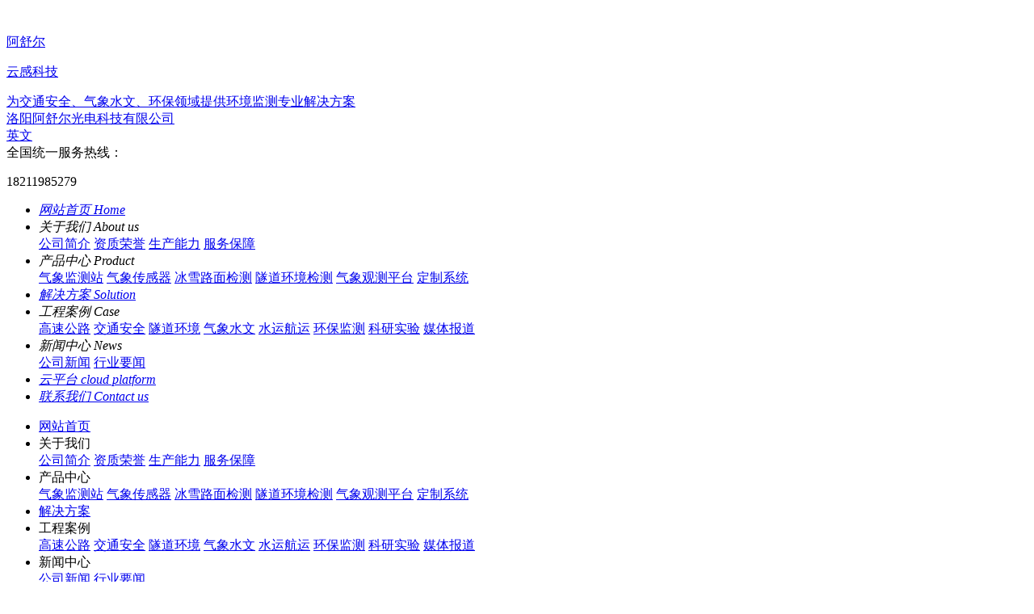

--- FILE ---
content_type: text/html; charset=utf-8
request_url: http://www.ashurgd.com/a/news/394.html
body_size: 6868
content:
<!DOCTYPE html>
<html lang="zh-CN">
<head>
<meta http-equiv="Content-Type" content="text/html; charset=utf-8" />
<meta name="viewport" content="width=device-width, initial-scale=1, shrink-to-fit=no">
<meta name="applicable-device" content="pc,mobile">
<title>交通自动气象站如何良好接地？接地流程及方式-洛阳阿舒尔光电科技有限公司</title>
<meta name="keywords" content="自动气象站如何良好接地" />
<meta name="description" content="交通自动气象站如何良好接地?接地流程为先建立公共参考点,再进行低阻抗连接,其接地方式分为多点式接地和并联式接地,阿舒尔比较建议后者的接地方式." />
<link rel="icon" href="http://www.ashurgd.com/media/ico_images/fac.jpg" type="image/png">
<link href="http://www.ashurgd.com/static/css/bootstrap.min.css" rel="stylesheet">
<link href="http://www.ashurgd.com/static/Image/base.css" rel="stylesheet" type="text/css" />
<link href="http://www.ashurgd.com/static/Image/style.css" type="text/css" rel="stylesheet">
<link href="http://www.ashurgd.com/static/css/css.css" type="text/css" rel="stylesheet">
<meta name="applicable-device" content="pc,mobile">
<link rel="stylesheet" type="text/css" href="http://www.ashurgd.com/static/css/all.css"  />
<link rel="stylesheet" type="text/css" href="http://www.ashurgd.com/static/css/style.css"  />
<link rel="stylesheet" type="text/css" href="http://www.ashurgd.com/static/css/neiye.css"  />
<link rel="stylesheet" type="text/css" href="http://www.ashurgd.com/static/css/css.css"  />
<link rel="stylesheet" type="text/css" href="http://www.ashurgd.com/static/Image/base.css"  />
<link href="http://www.ashurgd.com/static/Image/companyinfo.css" type="text/css" rel="stylesheet">
<link href="http://www.ashurgd.com/static/css/bootstrap.min.css" rel="stylesheet">
<script type="text/javascript" src="http://www.ashurgd.com/static/js/jquery.js" ></script>
<script type="text/javascript" src="http://www.ashurgd.com/static/js/jquery.form.js"></script>
<script type="text/javascript" src="http://www.ashurgd.com/static/js/layer.js" ></script>
<script type="text/javascript" src="http://www.ashurgd.com/static/admin/js/common.js"></script>
<script type="text/javascript" src="http://www.ashurgd.com/static/js/all.js" ></script>
<script type="text/javascript" src="http://www.ashurgd.com/static/js/lib.js" ></script>
<script type="text/javascript" src="http://www.ashurgd.com/static/js/script.js" ></script>
<script src="http://www.ashurgd.com/static/js/bootstrap.min.js"></script>
</head>
<body>
<div class="header">
  <div class="top">
    <div class="wp">
        <a href="http://www.ashurgd.com" title="洛阳阿舒尔光电科技有限公司" class="logo">
            <div class="l_img">
                <img src="http://www.ashurgd.com/static/images/logo.jpg" title="" alt="" />
            </div>
            <p>阿舒尔</p>
            <i></i>
            <p>云感科技</p>
            <i class="l_i1"></i>
            <span>为交通安全、气象水文、环保领域提供环境监测专业解决方案</span>
            
            <div class="l_title">洛阳阿舒尔光电科技有限公司</div>
            
        </a>
        <div class="lan">
          <a href="https://www.ashurweather.com" rel="nofollow" title="英文" target="_blank">英文</a>
      </div>
      <div class="tel">
        <span>全国统一服务热线：</span>
        <p>18211985279</p>
      </div>
      
    </div>
  </div>
  <div class="nav">
    <div class="wp">
      <ul>
        <li>
         <a href="http://www.ashurgd.com" class="v1 " title="网站首页">
            <em>网站首页</em>
            <i>Home</i>
          </a>
        </li>
        <li>
          <div class="v1">
            <em>关于我们</em>
            <i>About us</i>
          </div>
          <div class="sub">
            <a href="http://www.ashurgd.com/d/jianjie.html"  title="公司简介" rel="nofollow">公司简介</a>
            <a href="http://www.ashurgd.com/c/zizhi.html"  title="资质荣誉" rel="nofollow">资质荣誉</a>
            <a href="http://www.ashurgd.com/c/shengchan.html"  title="生产能力" rel="nofollow">生产能力</a>
            <a href="http://www.ashurgd.com/d/baozhang.html"  title="服务保障" rel="nofollow">服务保障</a>
          </div>
        </li>
        <li>
          <div class="v1">
            <em>产品中心</em>
            <i>Product</i>
          </div>
          <div class="sub">
              
              <a href="http://www.ashurgd.com/qixiangjiancezhan.html" title="气象监测站">气象监测站</a>
              
              <a href="http://www.ashurgd.com/nengjianduchuanganqi.html" title="气象传感器">气象传感器</a>
              
              <a href="http://www.ashurgd.com/bingxuelumianjiance.html" title="冰雪路面检测">冰雪路面检测</a>
              
              <a href="http://www.ashurgd.com/suidaohuanjingjiance.html" title="隧道环境检测">隧道环境检测</a>
              
              <a href="http://www.ashurgd.com/qixiangguancepingtai.html" title="气象观测平台">气象观测平台</a>
              
              <a href="http://www.ashurgd.com/qixiangdingzhi.html" title="定制系统">定制系统</a>
              
          </div>
        </li>
        <li>
          <a href="http://www.ashurgd.com/a/news3.html" class="v1" title="解决方案">
            <em>解决方案</em>
            <i>Solution</i>
          </a>
        </li>
        <li>
          <div class="v1">
            <em>工程案例</em>
            <i>Case</i>
          </div>
          <div class="sub">
                
                <a href="http://www.ashurgd.com/c/gaosugonglu.html" title="高速公路">高速公路</a>
                
                <a href="http://www.ashurgd.com/c/jiaotonganquan.html" title="交通安全">交通安全</a>
                
                <a href="http://www.ashurgd.com/c/suidaohuanjing.html" title="隧道环境">隧道环境</a>
                
                <a href="http://www.ashurgd.com/c/qixiangshuiwen.html" title="气象水文">气象水文</a>
                
                <a href="http://www.ashurgd.com/c/shuiyunhangyun.html" title="水运航运"  rel="nofollow">水运航运</a>
                
                <a href="http://www.ashurgd.com/c/huanbaojiance.html" title="环保监测">环保监测</a>
                
                <a href="http://www.ashurgd.com/c/keyanshiyan.html" title="科研实验"  rel="nofollow">科研实验</a>
                
                <a href="http://www.ashurgd.com/c/meitibaodao.html" title="媒体报道"  rel="nofollow">媒体报道</a>
                
          </div>
        </li>
        <li  class="on">
          <div class="v1">
            <em>新闻中心</em>
            <i>News</i>
          </div>
          <div class="sub">
            <a href="http://www.ashurgd.com/a/news2.html" title="公司新闻">公司新闻</a>
            <a href="http://www.ashurgd.com/a/news.html" title="行业要闻">行业要闻</a>
          </div>
        </li>
         <li>
          <a href="http://yun.ashurgd.com/index.php/Map/index.html" target="_blank" class="v1" title="云平台" rel="nofollow">
            <em>云平台</em>
            <i>cloud platform</i>
          </a>
        </li>
        <li>
          <a href="http://www.ashurgd.com/d/lianxi.html" class="v1" title="联系我们" rel="nofollow">
            <em>联系我们</em>
            <i>Contact us</i>
          </a>
        </li>
      </ul>
    </div>
  </div>
    <span class="menuBtn"></span>
    <div class="nav_mobile">
      <ul>
        <li>
         <a href="http://www.ashurgd.com" class="v1" title="网站首页">
            网站首页
          </a>
        </li>
        <li>
          <i></i>
          <div class="v1">
            关于我们
          </div>
           <div class="sub">
            <a href="http://www.ashurgd.com/d/jianjie.html"  title="公司简介" rel="nofollow">公司简介</a>
            <a href="http://www.ashurgd.com/c/zizhi.html"  title="资质荣誉" rel="nofollow">资质荣誉</a>
            <a href="http://www.ashurgd.com/c/shengchan.html"  title="生产能力" rel="nofollow">生产能力</a>
            <a href="http://www.ashurgd.com/d/baozhang.html"  title="服务保障" rel="nofollow">服务保障</a>
          </div>
        </li>
        <li>
          <i></i>
          <div class="v1">
            产品中心
          </div>
          <div class="sub">
             
              <a href="http://www.ashurgd.com/qixiangjiancezhan.html" title="气象监测站">气象监测站</a>
              
              <a href="http://www.ashurgd.com/nengjianduchuanganqi.html" title="气象传感器">气象传感器</a>
              
              <a href="http://www.ashurgd.com/bingxuelumianjiance.html" title="冰雪路面检测">冰雪路面检测</a>
              
              <a href="http://www.ashurgd.com/suidaohuanjingjiance.html" title="隧道环境检测">隧道环境检测</a>
              
              <a href="http://www.ashurgd.com/qixiangguancepingtai.html" title="气象观测平台">气象观测平台</a>
              
              <a href="http://www.ashurgd.com/qixiangdingzhi.html" title="定制系统">定制系统</a>
              
          </div>
        </li>
        <li>
          <a href="http://www.ashurgd.com/a/news3.html" class="v1" title="解决方案">
            解决方案
          </a>
        </li>
        <li>
          <i></i>
          <div class="v1">
            工程案例
          </div>
          <div class="sub">
            
                <a href="http://www.ashurgd.com/c/gaosugonglu.html" title="高速公路">高速公路</a>
                
                <a href="http://www.ashurgd.com/c/jiaotonganquan.html" title="交通安全">交通安全</a>
                
                <a href="http://www.ashurgd.com/c/suidaohuanjing.html" title="隧道环境">隧道环境</a>
                
                <a href="http://www.ashurgd.com/c/qixiangshuiwen.html" title="气象水文">气象水文</a>
                
                <a href="http://www.ashurgd.com/c/shuiyunhangyun.html" title="水运航运"  rel="nofollow">水运航运</a>
                
                <a href="http://www.ashurgd.com/c/huanbaojiance.html" title="环保监测">环保监测</a>
                
                <a href="http://www.ashurgd.com/c/keyanshiyan.html" title="科研实验"  rel="nofollow">科研实验</a>
                
                <a href="http://www.ashurgd.com/c/meitibaodao.html" title="媒体报道"  rel="nofollow">媒体报道</a>
                
          </div>
        </li>
        <li>
            <i></i>
          <div class="v1">
            新闻中心
          </div>
          <div class="sub">
           <a href="http://www.ashurgd.com/a/news2.html" title="公司新闻">公司新闻</a>
            <a href="http://www.ashurgd.com/a/news.html" title="行业要闻">行业要闻</a>
          </div>
        </li>
         <li>
          <a href="http://yun.ashurgd.com/index.php/Map/index.html" target="_blank" class="v1" title="云平台" rel="nofollow">
           云平台
          </a>
        </li>
        <li>
          <a href="http://www.ashurgd.com/d/lianxi.html" class="v1" title="联系我们" rel="nofollow">
            联系我们
          </a>
        </li>
        <li>
          <a href="https://www.ashurweather.com" class="v1" title="英文" rel="nofollow">
            英文
          </a>
        </li>
      </ul>
    </div>
</div>
<div id="px_banner">
    <img src="http://www.ashurgd.com/static/images/ban1.jpg" title="交通自动气象站如何良好接地？接地流程及方式" alt="交通自动气象站如何良好接地？接地流程及方式" />
</div>
<div id="stylesubnav">
    <div class="wp">
        <div class="row xq_c">
            <div class="xq_crumbs">当前位置：<a href="http://www.ashurgd.com">首页</a> -
            
            
            <a href="http://www.ashurgd.com/a/news.html">行业新闻</a></div>
        </div>
    </div>
</div>
<div class="wp">
    <div class="row wrap">
        <div class="newscow">
            <div class="newscow_left">
                <h1 class="h1">交通自动气象站如何良好接地？接地流程及方式</h1>
                <h6 class="pubinfo">
                    <span>时间：2022-04-15 01:22:57</span>
                    <span>来源：洛阳阿舒尔光电科技有限公司</span>
                </h6>
                <div class="newscount">
                    &emsp;&emsp;为了保证交通自动气象站可以正常运行，就必须有一个良好的抗干扰系统，而这个系统是必须建立在良好的接地之上的，那么交通自动气象站如何良好接地？下面阿舒尔小编就来为大家介绍一下吧！<br />
&emsp;&emsp;<br />
<h2>
	&emsp;&emsp;一、交通自动气象站接地流程
</h2>
&emsp;&emsp;<br />
<h3>
	&emsp;&emsp;1、建立公共参考点
</h3>
&emsp;&emsp;<br />
&emsp;&emsp;先要给交通自动气象站建立一个性能良好的组合型接地网作为公共参考点，接地电阻应为≤4Ω。<br />
&emsp;&emsp;<br />
<h3>
	&emsp;&emsp;2、低阻抗连接
</h3>
&emsp;&emsp;<br />
&emsp;&emsp;将<a href="http://www.ashurgd.com/" target="_blank"><u><strong><span style="color:#E53333;">交通气象站</span></strong></u></a>室外的各种传感器外壳、传输线路屏蔽层、汇集箱外壳、采集器外壳、室内的计算机、电池箱、UPS等外壳通过导体和公共参考点进行低阻抗连接。其连接方法为：<br />
&emsp;&emsp;<br />
&emsp;&emsp;（1）将所有的地温传感器的屏蔽层在汇集箱内统一汇集于一点并与外壳接地点可靠连接。<br />
&emsp;&emsp;<br />
&emsp;&emsp;（2）汇集箱内的电路主板上有工作地和保护地，将保护地和外壳相互连接。<br />
&emsp;&emsp;<br />
&emsp;&emsp;（3）直接由交流供电的采集器必须采用三线式供电（L、N、E），E线应与采集器外壳可靠连接，而由直流供电的采集器，该供电器的E线要可靠接地。<br />
&emsp;&emsp;<br />
&emsp;&emsp;（4）将值班室内的金属文件柜、通信机柜等都用导线和地连接。<br />
&emsp;&emsp;<br />
&emsp;&emsp;（5）防静电地板应可靠接地。<br />
<div style="text-align:center;">
	&emsp;&emsp;<img src="/media/Upload/image/20220415/20220415092248_58386.jpg" width="600" height="450" title="交通气象监测站" alt="交通气象监测站" /> 
</div>
<h2>
	&emsp;&emsp;二、交通自动气象站接地方式
</h2>
&emsp;&emsp;<br />
<h3>
	&emsp;&emsp;1、多点式接地
</h3>
&emsp;&emsp;<br />
&emsp;&emsp;对于这种接地方式来说，因为接地电阻的存在，3个电路的接地电位明显不同。如果其中一个支路电流发生变化，那么另外两个支路点位也会随之变化，导致各电路都不稳定。一般这种方式不适合在同一工作现场且设备较多的时候使用。<br />
&emsp;&emsp;<br />
<h3>
	&emsp;&emsp;2、并联一点式接地
</h3>
&emsp;&emsp;<br />
&emsp;&emsp;这种接地方式可以将所有设备的保护线直接引到等点位连接箱后再和地连接，这种方式可以避免因地线阻抗引起的高低电平干扰，其优势在于各支路地点位只和本支电路的地电流和地线阻抗有关，不会因地电流的差异而引起各支路之间的耦合。可适用于值班室内设备数量多，品种多样的情况下。<br />
&emsp;&emsp;<br />
&emsp;&emsp;以上是对于交通自动气象站如何良好接地这一问题的解答，经过以上介绍可知交通自动气象站接地流程为先建立公共参考点，再进行低阻抗连接，其接地方式分为多点式接地和并联式接地，阿舒尔比较建议后者的接地方式。洛阳阿舒尔光电科技有限公司就是专门生产交通自动气象站的厂家，我们的仪器质量优异、规格齐全、售后服务完善，欢迎大家随时致电或留言进行咨询。<br />
                </div>
                <div class="fanye clearfix">
                    <ul>
                        
                        
                        <li>上一篇：<a href="http://www.ashurgd.com/a/news/393.html">能见度仪多少钱？影响价格的因素有哪些？</a></li>
                        
                        
                        
                        
                        <li>下一篇：<a href="http://www.ashurgd.com/a/news/395.html">气象传感器是什么？特点有哪些？</a></li>
                        
                        
                    </ul>
                </div>
            </div>
              <div class="newscow_right">
        <div class="news_product picScroll-top">
            <div class="np_title"><span>相关产品</span></div>
            <div class="bd">
                <ul class="clearfix">
                    
                    <li>
                        <div class="r_img">
                            <a href="http://www.ashurgd.com/qixiangjiancezhan/yitihua.html" target="_blank">
                                
                                
                                <div class="pic"><img src="http://www.ashurgd.com/media/goods_images/goods_images/20211115114641_6700.webp" title="一体化交通气象监测站" alt="一体化交通气象监测站" class="img-cover" /></div>
                                
                                
                            </a>
                        </div>
                        <div class="title"><a href="http://www.ashurgd.com/qixiangjiancezhan/yitihua.html" target="_blank">
                        一体化交通气象监测站
                        </a></div>
                    </li>
                    
                    <li>
                        <div class="r_img">
                            <a href="http://www.ashurgd.com/qixiangjiancezhan/bingxue.html" target="_blank">
                                
                                
                                <div class="pic"><img src="http://www.ashurgd.com/media/goods_images/goods_images/20211201133438_6262.webp" title="冰雪路面监测站" alt="冰雪路面监测站" class="img-cover" /></div>
                                
                                
                            </a>
                        </div>
                        <div class="title"><a href="http://www.ashurgd.com/qixiangjiancezhan/bingxue.html" target="_blank">
                        冰雪路面监测站
                        </a></div>
                    </li>
                    
                    <li>
                        <div class="r_img">
                            <a href="http://www.ashurgd.com/qixiangjiancezhan/nengjiandu.html" target="_blank">
                                
                                
                                <div class="pic"><img src="http://www.ashurgd.com/media/goods_images/goods_images/20211115114202_5044.webp" title="能见度检测器" alt="能见度检测器" class="img-cover" /></div>
                                
                                
                            </a>
                        </div>
                        <div class="title"><a href="http://www.ashurgd.com/qixiangjiancezhan/nengjiandu.html" target="_blank">
                        能见度检测器
                        </a></div>
                    </li>
                    
                </ul>
            </div>
        </div>
      <div class="news_product" style="margin-top:20px;">
          <div class="np_title"><span>相关资讯</span></div>
          <div class="news_nlist">
              <ul class="clearfix">
                  
                <li><a href="http://www.ashurgd.com/a/news2/361.html" title="交通气象监测站（气象检测器）中设备选型参考及建议" target="_blank">交通气象监测站（气象检测器）中设备选型参考及建议</a></li>
                
                <li><a href="http://www.ashurgd.com/a/news2/375.html" title="阿舒尔助力完成《“十四五”交通气象保障规划》任务及目标" target="_blank">阿舒尔助力完成《“十四五”交通气象保障规划》任务及目标</a></li>
                
                <li><a href="http://www.ashurgd.com/a/news2/398.html" title="阿舒尔交通气象监测站为公路养护管理发展助力" target="_blank">阿舒尔交通气象监测站为公路养护管理发展助力</a></li>
                
                <li><a href="http://www.ashurgd.com/a/news2/406.html" title="阿舒尔即将参加2023年中国气象现代化建设科技博览会" target="_blank">阿舒尔即将参加2023年中国气象现代化建设科技博览会</a></li>
                
                <li><a href="http://www.ashurgd.com/a/news2/407.html" title="阿舒尔助推云南省车路协同自动驾驶试点建设" target="_blank">阿舒尔助推云南省车路协同自动驾驶试点建设</a></li>
                
                <li><a href="http://www.ashurgd.com/a/news2/426.html" title="阿舒尔携众多气象监测产品亮相第二十四届中国高速公路信息化大会" target="_blank">阿舒尔携众多气象监测产品亮相第二十四届中国高速公路信息化大会</a></li>
                
                <li><a href="http://www.ashurgd.com/a/news3/353.html" title="团雾监测及引导方案" target="_blank">团雾监测及引导方案</a></li>
                
                <li><a href="http://www.ashurgd.com/a/news3/354.html" title="雾区能见度监测系统方案" target="_blank">雾区能见度监测系统方案</a></li>
                
                <li><a href="http://www.ashurgd.com/a/news3/355.html" title="恶劣天气监测预警系统方案" target="_blank">恶劣天气监测预警系统方案</a></li>
                
                <li><a href="http://www.ashurgd.com/a/news3/356.html" title="城市环境摄影系统方案" target="_blank">城市环境摄影系统方案</a></li>
                
              </ul>
          </div>
      </div>
  </div>
           <div class="clear"></div>
        </div>
    </div>
</div>
<div class="footer" id="footer">
  <div class="wp">
    <div class="fnnav">
      <a href="http://www.ashurgd.com" class="v1" title="首页">首页</a>
      <a href="http://www.ashurgd.com/d/jianjie.html" class="v1" title="关于我们" rel="nofollow">关于我们</a>
      <a href="http://www.ashurgd.com/a/news3.html" class="v1" title="解决方案">解决方案</a>
      <a href="http://www.ashurgd.com/a/news.html" class="v1" title="新闻资讯">新闻资讯</a>
      <a href="http://www.ashurgd.com/d/lianxi.html" class="v1" title="联系我们" rel="nofollow">联系我们</a>
    </div>
   <div class="g-form">
      <form method="post" id="contactmsg">
        <div class="w34">
          <input type="text" placeholder="请填写姓名" id="guest" name="guest"/>
        </div>
        <div class="w34">
          <input type="text" placeholder="请填写电话" id="tel" name="tel"/>
        </div>
        <div class="w66">
          <input type="text" placeholder="请填写您的详细需求" name="content" id="content"/>
        </div>
          <input type="hidden" name="csrfmiddlewaretoken" value="hf72wQieK2XeRwzAyFnE6X8M0hCNJtNMr3Y92WKFKyZuj8Rhp8vT2wpwIDwcuKqr">
                <input name="email" id="email" type="hidden" >
        <div class="fn_btn">联系我们</div>
      </form>
    </div>
    <div class="g-add">
      <div class="item" style="background-image: url(http://www.ashurgd.com/static/images/ico24.png);">洛阳阿舒尔光电科技有限公司（阿舒尔专注气象监测，服务交通安全）</div>
       <div class="item" style="background-image: url(http://www.ashurgd.com/static/images/ico25.png);">联系人：孙经理</div>


      <div class="item" style="background-image: url(http://www.ashurgd.com/static/images/ico27.png);">邮箱：<span>1689799405@qq.com</span></div>
       <div class="item" style="background-image: url(http://www.ashurgd.com/static/images/ico29.png);">联系电话：<span>18211985279 / 0379-80888275 技术支持：13525979515</span></div>
      <div class="item" style="background-image: url(http://www.ashurgd.com/static/images/ico30.png);">公司地址：洛阳市洛龙区开元大道西段333号炎黄科技园F6栋4层</div>
      <div class="qr">
        <div class="box">
          <div class="img"> <img src="http://www.ashurgd.com/static/images/wxqr.jpg" alt="扫一扫" title="扫一扫"/></div>
          <div class="tit">微信公众号</div>
        </div>
        <div class="box">
          <div class="img"> <img src="http://www.ashurgd.com/static/images/qr.jpg" alt="扫一扫" title="扫一扫"/></div>
          <div class="tit">扫一扫</div>
        </div>
      </div>
    </div>
  </div>
  <div class="copy">
  <div class="wp">
    <span>CopyRight © 版权所有：洛阳阿舒尔光电科技有限公司</span>
      <a href="http://www.ashurgd.com/sitemap.xml" target="_blank"  title="网站XML">网站XML</a>
       <a href="https://beian.miit.gov.cn/" target="_blank" rel="nofollow">豫ICP备10208305号-1</a>
       <a target="_blank" href="http://www.beian.gov.cn/portal/registerSystemInfo?recordcode=41030502000418" rel="nofollow"><img src="http://www.ashurgd.com/static/images/jh.png" style="display:inline-block;vertical-align:text-bottom;margin-right:5px;"/>豫公网安备 41030502000418号</a>
       <a href="https://www.sxglpx.com" target="_blank" rel="nofollow" title="技术支持：尚贤科技">技术支持：尚贤科技</a>
  </div>
</div>

</div>

<div id="floatBottom" class="h-991">
    <a href="http://www.ashurgd.com" class="kf1">
      <img src="http://www.ashurgd.com/static/images/kf1.png">
      网站首页</a>
    <a href="tel:18211985279" target="_blank" class="kf2">
    <img src="http://www.ashurgd.com/static/images/kf2.png">电话咨询</a>
    <a href="javascript:;" class="kf4">
    <img src="http://www.ashurgd.com/static/images/kf4.png">返回顶部</a>
</div>


<ul class="right_nav_bar">
  <li>
    <a href="tel:0379-80888275">
      <div class="phone-icon icons">
        <i class="icon">
        </i>
        <span class="title">
         0379-80888275
        </span>
      </div>
    </a>
  </li>
  <li class="wx">
    <div class="wx-icon icons">
      <i class="icon">
      </i>
      <span class="title">
        扫一扫
      </span>
    </div>
    <div class="qr">
      <img src="http://www.ashurgd.com/static/images/qr.jpg" alt="扫一扫" title="扫一扫"/>
    </div>
  </li>
<li>
    <div class="top-icon icons js-top">
      <i class="icon">
      </i>
  </div>
</li>
</ul>
<script type="text/javascript">
$('.fn_btn').click(function () {
    JQ_post("contactmsg", "/message.html");
});
</script>
</body>
</html>
<script type="application/ld+json">
{
    "@context":"https://ziyuan.baidu.com/contexts/cambrian.jsonld",
    "@id": "http://www.ashurgd.com/a/news/394.html",
    "title": "交通自动气象站如何良好接地？接地流程及方式-洛阳阿舒尔光电科技有限公司",
    "images":["http://www.ashurgd.com/media/news_images/news_images/气象监测站3_ZO14Glu.webp"],
    "description":"交通自动气象站如何良好接地?接地流程为先建立公共参考点,再进行低阻抗连接,其接地方式分为多点式接地和并联式接地,阿舒尔比较建议后者的接地方式.",
    "pubDate":"2022-04-15T01:22:57",
    "upDate":"2024-12-02T11:09:22",
}
</script>
<script>
var _hmt = _hmt || [];
(function() {
  var hm = document.createElement("script");
  hm.src = "https://hm.baidu.com/hm.js?584564fb760d9b7521154135e43d14a4";
  var s = document.getElementsByTagName("script")[0]; 
  s.parentNode.insertBefore(hm, s);
})();
</script>
